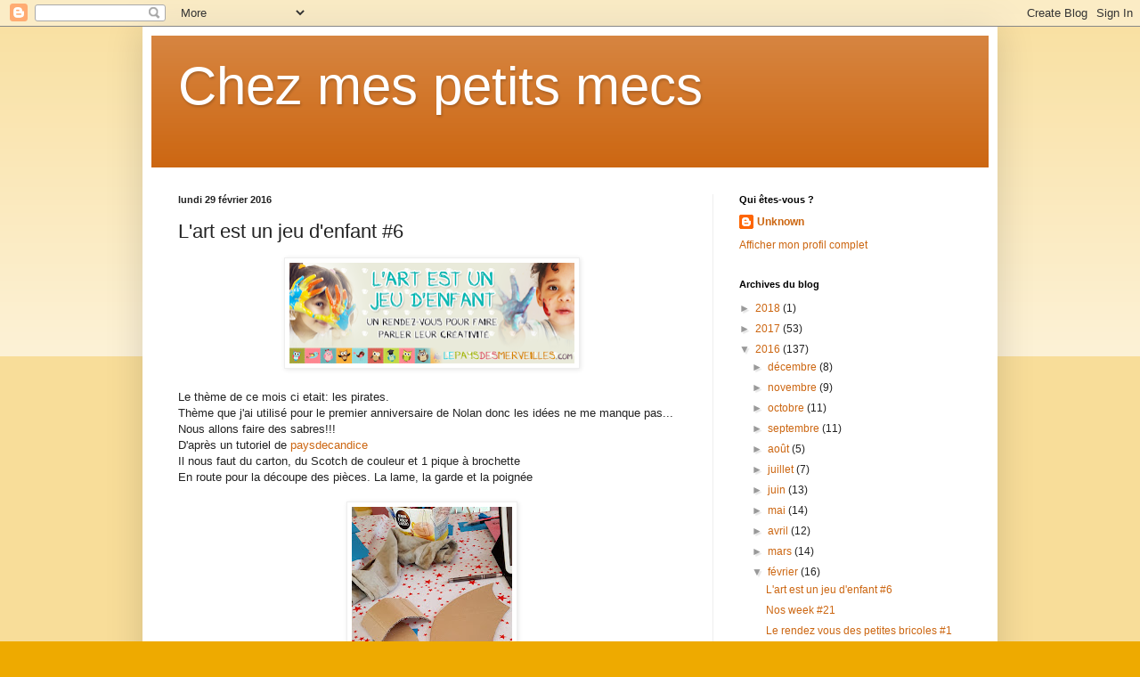

--- FILE ---
content_type: text/html; charset=UTF-8
request_url: http://chezmespetitsmecs.blogspot.com/2016/02/lart-est-un-jeu-denfant-6.html
body_size: 14466
content:
<!DOCTYPE html>
<html class='v2' dir='ltr' lang='fr'>
<head>
<link href='https://www.blogger.com/static/v1/widgets/4128112664-css_bundle_v2.css' rel='stylesheet' type='text/css'/>
<meta content='width=1100' name='viewport'/>
<meta content='text/html; charset=UTF-8' http-equiv='Content-Type'/>
<meta content='blogger' name='generator'/>
<link href='http://chezmespetitsmecs.blogspot.com/favicon.ico' rel='icon' type='image/x-icon'/>
<link href='http://chezmespetitsmecs.blogspot.com/2016/02/lart-est-un-jeu-denfant-6.html' rel='canonical'/>
<link rel="alternate" type="application/atom+xml" title="Chez mes petits mecs  - Atom" href="http://chezmespetitsmecs.blogspot.com/feeds/posts/default" />
<link rel="alternate" type="application/rss+xml" title="Chez mes petits mecs  - RSS" href="http://chezmespetitsmecs.blogspot.com/feeds/posts/default?alt=rss" />
<link rel="service.post" type="application/atom+xml" title="Chez mes petits mecs  - Atom" href="https://www.blogger.com/feeds/5103949059577975759/posts/default" />

<link rel="alternate" type="application/atom+xml" title="Chez mes petits mecs  - Atom" href="http://chezmespetitsmecs.blogspot.com/feeds/4268286511748494736/comments/default" />
<!--Can't find substitution for tag [blog.ieCssRetrofitLinks]-->
<link href='https://blogger.googleusercontent.com/img/b/R29vZ2xl/AVvXsEjCLTgKj8LsrJRZqoevBBQKrkrabmzHwhr3ZQOeJjqVeebCaAXhXr09wlvS8chrVJVg9V5Q3kaPiGdxdl3HBURuRnPzj4dq4c_fMpwUfHAxUGqH5MvH0IRBZdFhP0hO_R66vF1bEb51wP71/s320/l-art-est-un-jeu-d-enfant.png' rel='image_src'/>
<meta content='http://chezmespetitsmecs.blogspot.com/2016/02/lart-est-un-jeu-denfant-6.html' property='og:url'/>
<meta content='L&#39;art est un jeu d&#39;enfant  #6' property='og:title'/>
<meta content='   Le thème de ce mois ci etait: les pirates.  Thème que j&#39;ai utilisé pour le premier anniversaire de Nolan donc les idées ne me manque pas....' property='og:description'/>
<meta content='https://blogger.googleusercontent.com/img/b/R29vZ2xl/AVvXsEjCLTgKj8LsrJRZqoevBBQKrkrabmzHwhr3ZQOeJjqVeebCaAXhXr09wlvS8chrVJVg9V5Q3kaPiGdxdl3HBURuRnPzj4dq4c_fMpwUfHAxUGqH5MvH0IRBZdFhP0hO_R66vF1bEb51wP71/w1200-h630-p-k-no-nu/l-art-est-un-jeu-d-enfant.png' property='og:image'/>
<title>Chez mes petits mecs : L'art est un jeu d'enfant  #6</title>
<style id='page-skin-1' type='text/css'><!--
/*
-----------------------------------------------
Blogger Template Style
Name:     Simple
Designer: Blogger
URL:      www.blogger.com
----------------------------------------------- */
/* Content
----------------------------------------------- */
body {
font: normal normal 12px Arial, Tahoma, Helvetica, FreeSans, sans-serif;
color: #222222;
background: #eeaa00 none repeat scroll top left;
padding: 0 40px 40px 40px;
}
html body .region-inner {
min-width: 0;
max-width: 100%;
width: auto;
}
h2 {
font-size: 22px;
}
a:link {
text-decoration:none;
color: #cc6611;
}
a:visited {
text-decoration:none;
color: #888888;
}
a:hover {
text-decoration:underline;
color: #ff9900;
}
.body-fauxcolumn-outer .fauxcolumn-inner {
background: transparent url(https://resources.blogblog.com/blogblog/data/1kt/simple/body_gradient_tile_light.png) repeat scroll top left;
_background-image: none;
}
.body-fauxcolumn-outer .cap-top {
position: absolute;
z-index: 1;
height: 400px;
width: 100%;
}
.body-fauxcolumn-outer .cap-top .cap-left {
width: 100%;
background: transparent url(https://resources.blogblog.com/blogblog/data/1kt/simple/gradients_light.png) repeat-x scroll top left;
_background-image: none;
}
.content-outer {
-moz-box-shadow: 0 0 40px rgba(0, 0, 0, .15);
-webkit-box-shadow: 0 0 5px rgba(0, 0, 0, .15);
-goog-ms-box-shadow: 0 0 10px #333333;
box-shadow: 0 0 40px rgba(0, 0, 0, .15);
margin-bottom: 1px;
}
.content-inner {
padding: 10px 10px;
}
.content-inner {
background-color: #ffffff;
}
/* Header
----------------------------------------------- */
.header-outer {
background: #cc6611 url(//www.blogblog.com/1kt/simple/gradients_light.png) repeat-x scroll 0 -400px;
_background-image: none;
}
.Header h1 {
font: normal normal 60px Arial, Tahoma, Helvetica, FreeSans, sans-serif;
color: #ffffff;
text-shadow: 1px 2px 3px rgba(0, 0, 0, .2);
}
.Header h1 a {
color: #ffffff;
}
.Header .description {
font-size: 140%;
color: #ffffff;
}
.header-inner .Header .titlewrapper {
padding: 22px 30px;
}
.header-inner .Header .descriptionwrapper {
padding: 0 30px;
}
/* Tabs
----------------------------------------------- */
.tabs-inner .section:first-child {
border-top: 0 solid #eeeeee;
}
.tabs-inner .section:first-child ul {
margin-top: -0;
border-top: 0 solid #eeeeee;
border-left: 0 solid #eeeeee;
border-right: 0 solid #eeeeee;
}
.tabs-inner .widget ul {
background: #f5f5f5 url(https://resources.blogblog.com/blogblog/data/1kt/simple/gradients_light.png) repeat-x scroll 0 -800px;
_background-image: none;
border-bottom: 1px solid #eeeeee;
margin-top: 0;
margin-left: -30px;
margin-right: -30px;
}
.tabs-inner .widget li a {
display: inline-block;
padding: .6em 1em;
font: normal normal 14px Arial, Tahoma, Helvetica, FreeSans, sans-serif;
color: #999999;
border-left: 1px solid #ffffff;
border-right: 1px solid #eeeeee;
}
.tabs-inner .widget li:first-child a {
border-left: none;
}
.tabs-inner .widget li.selected a, .tabs-inner .widget li a:hover {
color: #000000;
background-color: #eeeeee;
text-decoration: none;
}
/* Columns
----------------------------------------------- */
.main-outer {
border-top: 0 solid #eeeeee;
}
.fauxcolumn-left-outer .fauxcolumn-inner {
border-right: 1px solid #eeeeee;
}
.fauxcolumn-right-outer .fauxcolumn-inner {
border-left: 1px solid #eeeeee;
}
/* Headings
----------------------------------------------- */
div.widget > h2,
div.widget h2.title {
margin: 0 0 1em 0;
font: normal bold 11px Arial, Tahoma, Helvetica, FreeSans, sans-serif;
color: #000000;
}
/* Widgets
----------------------------------------------- */
.widget .zippy {
color: #999999;
text-shadow: 2px 2px 1px rgba(0, 0, 0, .1);
}
.widget .popular-posts ul {
list-style: none;
}
/* Posts
----------------------------------------------- */
h2.date-header {
font: normal bold 11px Arial, Tahoma, Helvetica, FreeSans, sans-serif;
}
.date-header span {
background-color: transparent;
color: #222222;
padding: inherit;
letter-spacing: inherit;
margin: inherit;
}
.main-inner {
padding-top: 30px;
padding-bottom: 30px;
}
.main-inner .column-center-inner {
padding: 0 15px;
}
.main-inner .column-center-inner .section {
margin: 0 15px;
}
.post {
margin: 0 0 25px 0;
}
h3.post-title, .comments h4 {
font: normal normal 22px Arial, Tahoma, Helvetica, FreeSans, sans-serif;
margin: .75em 0 0;
}
.post-body {
font-size: 110%;
line-height: 1.4;
position: relative;
}
.post-body img, .post-body .tr-caption-container, .Profile img, .Image img,
.BlogList .item-thumbnail img {
padding: 2px;
background: #ffffff;
border: 1px solid #eeeeee;
-moz-box-shadow: 1px 1px 5px rgba(0, 0, 0, .1);
-webkit-box-shadow: 1px 1px 5px rgba(0, 0, 0, .1);
box-shadow: 1px 1px 5px rgba(0, 0, 0, .1);
}
.post-body img, .post-body .tr-caption-container {
padding: 5px;
}
.post-body .tr-caption-container {
color: #222222;
}
.post-body .tr-caption-container img {
padding: 0;
background: transparent;
border: none;
-moz-box-shadow: 0 0 0 rgba(0, 0, 0, .1);
-webkit-box-shadow: 0 0 0 rgba(0, 0, 0, .1);
box-shadow: 0 0 0 rgba(0, 0, 0, .1);
}
.post-header {
margin: 0 0 1.5em;
line-height: 1.6;
font-size: 90%;
}
.post-footer {
margin: 20px -2px 0;
padding: 5px 10px;
color: #666666;
background-color: #f9f9f9;
border-bottom: 1px solid #eeeeee;
line-height: 1.6;
font-size: 90%;
}
#comments .comment-author {
padding-top: 1.5em;
border-top: 1px solid #eeeeee;
background-position: 0 1.5em;
}
#comments .comment-author:first-child {
padding-top: 0;
border-top: none;
}
.avatar-image-container {
margin: .2em 0 0;
}
#comments .avatar-image-container img {
border: 1px solid #eeeeee;
}
/* Comments
----------------------------------------------- */
.comments .comments-content .icon.blog-author {
background-repeat: no-repeat;
background-image: url([data-uri]);
}
.comments .comments-content .loadmore a {
border-top: 1px solid #999999;
border-bottom: 1px solid #999999;
}
.comments .comment-thread.inline-thread {
background-color: #f9f9f9;
}
.comments .continue {
border-top: 2px solid #999999;
}
/* Accents
---------------------------------------------- */
.section-columns td.columns-cell {
border-left: 1px solid #eeeeee;
}
.blog-pager {
background: transparent none no-repeat scroll top center;
}
.blog-pager-older-link, .home-link,
.blog-pager-newer-link {
background-color: #ffffff;
padding: 5px;
}
.footer-outer {
border-top: 0 dashed #bbbbbb;
}
/* Mobile
----------------------------------------------- */
body.mobile  {
background-size: auto;
}
.mobile .body-fauxcolumn-outer {
background: transparent none repeat scroll top left;
}
.mobile .body-fauxcolumn-outer .cap-top {
background-size: 100% auto;
}
.mobile .content-outer {
-webkit-box-shadow: 0 0 3px rgba(0, 0, 0, .15);
box-shadow: 0 0 3px rgba(0, 0, 0, .15);
}
.mobile .tabs-inner .widget ul {
margin-left: 0;
margin-right: 0;
}
.mobile .post {
margin: 0;
}
.mobile .main-inner .column-center-inner .section {
margin: 0;
}
.mobile .date-header span {
padding: 0.1em 10px;
margin: 0 -10px;
}
.mobile h3.post-title {
margin: 0;
}
.mobile .blog-pager {
background: transparent none no-repeat scroll top center;
}
.mobile .footer-outer {
border-top: none;
}
.mobile .main-inner, .mobile .footer-inner {
background-color: #ffffff;
}
.mobile-index-contents {
color: #222222;
}
.mobile-link-button {
background-color: #cc6611;
}
.mobile-link-button a:link, .mobile-link-button a:visited {
color: #ffffff;
}
.mobile .tabs-inner .section:first-child {
border-top: none;
}
.mobile .tabs-inner .PageList .widget-content {
background-color: #eeeeee;
color: #000000;
border-top: 1px solid #eeeeee;
border-bottom: 1px solid #eeeeee;
}
.mobile .tabs-inner .PageList .widget-content .pagelist-arrow {
border-left: 1px solid #eeeeee;
}

--></style>
<style id='template-skin-1' type='text/css'><!--
body {
min-width: 960px;
}
.content-outer, .content-fauxcolumn-outer, .region-inner {
min-width: 960px;
max-width: 960px;
_width: 960px;
}
.main-inner .columns {
padding-left: 0px;
padding-right: 310px;
}
.main-inner .fauxcolumn-center-outer {
left: 0px;
right: 310px;
/* IE6 does not respect left and right together */
_width: expression(this.parentNode.offsetWidth -
parseInt("0px") -
parseInt("310px") + 'px');
}
.main-inner .fauxcolumn-left-outer {
width: 0px;
}
.main-inner .fauxcolumn-right-outer {
width: 310px;
}
.main-inner .column-left-outer {
width: 0px;
right: 100%;
margin-left: -0px;
}
.main-inner .column-right-outer {
width: 310px;
margin-right: -310px;
}
#layout {
min-width: 0;
}
#layout .content-outer {
min-width: 0;
width: 800px;
}
#layout .region-inner {
min-width: 0;
width: auto;
}
body#layout div.add_widget {
padding: 8px;
}
body#layout div.add_widget a {
margin-left: 32px;
}
--></style>
<link href='https://www.blogger.com/dyn-css/authorization.css?targetBlogID=5103949059577975759&amp;zx=e862f761-3e53-4812-88c3-76b7950191d0' media='none' onload='if(media!=&#39;all&#39;)media=&#39;all&#39;' rel='stylesheet'/><noscript><link href='https://www.blogger.com/dyn-css/authorization.css?targetBlogID=5103949059577975759&amp;zx=e862f761-3e53-4812-88c3-76b7950191d0' rel='stylesheet'/></noscript>
<meta name='google-adsense-platform-account' content='ca-host-pub-1556223355139109'/>
<meta name='google-adsense-platform-domain' content='blogspot.com'/>

</head>
<body class='loading variant-bold'>
<div class='navbar section' id='navbar' name='Navbar'><div class='widget Navbar' data-version='1' id='Navbar1'><script type="text/javascript">
    function setAttributeOnload(object, attribute, val) {
      if(window.addEventListener) {
        window.addEventListener('load',
          function(){ object[attribute] = val; }, false);
      } else {
        window.attachEvent('onload', function(){ object[attribute] = val; });
      }
    }
  </script>
<div id="navbar-iframe-container"></div>
<script type="text/javascript" src="https://apis.google.com/js/platform.js"></script>
<script type="text/javascript">
      gapi.load("gapi.iframes:gapi.iframes.style.bubble", function() {
        if (gapi.iframes && gapi.iframes.getContext) {
          gapi.iframes.getContext().openChild({
              url: 'https://www.blogger.com/navbar/5103949059577975759?po\x3d4268286511748494736\x26origin\x3dhttp://chezmespetitsmecs.blogspot.com',
              where: document.getElementById("navbar-iframe-container"),
              id: "navbar-iframe"
          });
        }
      });
    </script><script type="text/javascript">
(function() {
var script = document.createElement('script');
script.type = 'text/javascript';
script.src = '//pagead2.googlesyndication.com/pagead/js/google_top_exp.js';
var head = document.getElementsByTagName('head')[0];
if (head) {
head.appendChild(script);
}})();
</script>
</div></div>
<div class='body-fauxcolumns'>
<div class='fauxcolumn-outer body-fauxcolumn-outer'>
<div class='cap-top'>
<div class='cap-left'></div>
<div class='cap-right'></div>
</div>
<div class='fauxborder-left'>
<div class='fauxborder-right'></div>
<div class='fauxcolumn-inner'>
</div>
</div>
<div class='cap-bottom'>
<div class='cap-left'></div>
<div class='cap-right'></div>
</div>
</div>
</div>
<div class='content'>
<div class='content-fauxcolumns'>
<div class='fauxcolumn-outer content-fauxcolumn-outer'>
<div class='cap-top'>
<div class='cap-left'></div>
<div class='cap-right'></div>
</div>
<div class='fauxborder-left'>
<div class='fauxborder-right'></div>
<div class='fauxcolumn-inner'>
</div>
</div>
<div class='cap-bottom'>
<div class='cap-left'></div>
<div class='cap-right'></div>
</div>
</div>
</div>
<div class='content-outer'>
<div class='content-cap-top cap-top'>
<div class='cap-left'></div>
<div class='cap-right'></div>
</div>
<div class='fauxborder-left content-fauxborder-left'>
<div class='fauxborder-right content-fauxborder-right'></div>
<div class='content-inner'>
<header>
<div class='header-outer'>
<div class='header-cap-top cap-top'>
<div class='cap-left'></div>
<div class='cap-right'></div>
</div>
<div class='fauxborder-left header-fauxborder-left'>
<div class='fauxborder-right header-fauxborder-right'></div>
<div class='region-inner header-inner'>
<div class='header section' id='header' name='En-tête'><div class='widget Header' data-version='1' id='Header1'>
<div id='header-inner'>
<div class='titlewrapper'>
<h1 class='title'>
<a href='http://chezmespetitsmecs.blogspot.com/'>
Chez mes petits mecs 
</a>
</h1>
</div>
<div class='descriptionwrapper'>
<p class='description'><span>
</span></p>
</div>
</div>
</div></div>
</div>
</div>
<div class='header-cap-bottom cap-bottom'>
<div class='cap-left'></div>
<div class='cap-right'></div>
</div>
</div>
</header>
<div class='tabs-outer'>
<div class='tabs-cap-top cap-top'>
<div class='cap-left'></div>
<div class='cap-right'></div>
</div>
<div class='fauxborder-left tabs-fauxborder-left'>
<div class='fauxborder-right tabs-fauxborder-right'></div>
<div class='region-inner tabs-inner'>
<div class='tabs no-items section' id='crosscol' name='Toutes les colonnes'></div>
<div class='tabs no-items section' id='crosscol-overflow' name='Cross-Column 2'></div>
</div>
</div>
<div class='tabs-cap-bottom cap-bottom'>
<div class='cap-left'></div>
<div class='cap-right'></div>
</div>
</div>
<div class='main-outer'>
<div class='main-cap-top cap-top'>
<div class='cap-left'></div>
<div class='cap-right'></div>
</div>
<div class='fauxborder-left main-fauxborder-left'>
<div class='fauxborder-right main-fauxborder-right'></div>
<div class='region-inner main-inner'>
<div class='columns fauxcolumns'>
<div class='fauxcolumn-outer fauxcolumn-center-outer'>
<div class='cap-top'>
<div class='cap-left'></div>
<div class='cap-right'></div>
</div>
<div class='fauxborder-left'>
<div class='fauxborder-right'></div>
<div class='fauxcolumn-inner'>
</div>
</div>
<div class='cap-bottom'>
<div class='cap-left'></div>
<div class='cap-right'></div>
</div>
</div>
<div class='fauxcolumn-outer fauxcolumn-left-outer'>
<div class='cap-top'>
<div class='cap-left'></div>
<div class='cap-right'></div>
</div>
<div class='fauxborder-left'>
<div class='fauxborder-right'></div>
<div class='fauxcolumn-inner'>
</div>
</div>
<div class='cap-bottom'>
<div class='cap-left'></div>
<div class='cap-right'></div>
</div>
</div>
<div class='fauxcolumn-outer fauxcolumn-right-outer'>
<div class='cap-top'>
<div class='cap-left'></div>
<div class='cap-right'></div>
</div>
<div class='fauxborder-left'>
<div class='fauxborder-right'></div>
<div class='fauxcolumn-inner'>
</div>
</div>
<div class='cap-bottom'>
<div class='cap-left'></div>
<div class='cap-right'></div>
</div>
</div>
<!-- corrects IE6 width calculation -->
<div class='columns-inner'>
<div class='column-center-outer'>
<div class='column-center-inner'>
<div class='main section' id='main' name='Principal'><div class='widget Blog' data-version='1' id='Blog1'>
<div class='blog-posts hfeed'>

          <div class="date-outer">
        
<h2 class='date-header'><span>lundi 29 février 2016</span></h2>

          <div class="date-posts">
        
<div class='post-outer'>
<div class='post hentry uncustomized-post-template' itemprop='blogPost' itemscope='itemscope' itemtype='http://schema.org/BlogPosting'>
<meta content='https://blogger.googleusercontent.com/img/b/R29vZ2xl/AVvXsEjCLTgKj8LsrJRZqoevBBQKrkrabmzHwhr3ZQOeJjqVeebCaAXhXr09wlvS8chrVJVg9V5Q3kaPiGdxdl3HBURuRnPzj4dq4c_fMpwUfHAxUGqH5MvH0IRBZdFhP0hO_R66vF1bEb51wP71/s320/l-art-est-un-jeu-d-enfant.png' itemprop='image_url'/>
<meta content='5103949059577975759' itemprop='blogId'/>
<meta content='4268286511748494736' itemprop='postId'/>
<a name='4268286511748494736'></a>
<h3 class='post-title entry-title' itemprop='name'>
L'art est un jeu d'enfant  #6
</h3>
<div class='post-header'>
<div class='post-header-line-1'></div>
</div>
<div class='post-body entry-content' id='post-body-4268286511748494736' itemprop='description articleBody'>
<div class="separator" style="clear: both; text-align: center;">
<a href="https://blogger.googleusercontent.com/img/b/R29vZ2xl/AVvXsEjCLTgKj8LsrJRZqoevBBQKrkrabmzHwhr3ZQOeJjqVeebCaAXhXr09wlvS8chrVJVg9V5Q3kaPiGdxdl3HBURuRnPzj4dq4c_fMpwUfHAxUGqH5MvH0IRBZdFhP0hO_R66vF1bEb51wP71/s1600/l-art-est-un-jeu-d-enfant.png" imageanchor="1" style="margin-left: 1em; margin-right: 1em;"><img border="0" height="113" src="https://blogger.googleusercontent.com/img/b/R29vZ2xl/AVvXsEjCLTgKj8LsrJRZqoevBBQKrkrabmzHwhr3ZQOeJjqVeebCaAXhXr09wlvS8chrVJVg9V5Q3kaPiGdxdl3HBURuRnPzj4dq4c_fMpwUfHAxUGqH5MvH0IRBZdFhP0hO_R66vF1bEb51wP71/s320/l-art-est-un-jeu-d-enfant.png" width="320" /></a></div>
<br />
Le thème de ce mois ci etait: les pirates.<br />
Thème que j'ai utilisé pour le premier anniversaire de Nolan donc les idées ne me manque pas...<br />
Nous allons faire des sabres!!!<br />
D'après un tutoriel de&nbsp;<a href="http://paysdecandice.canalblog.com/archives/2014/05/11/29828583.html">paysdecandice</a><br />
Il nous faut du carton, du Scotch de couleur et 1 pique à brochette<br />
En route pour la découpe des pièces. La lame, la garde et la poignée<br />
<br />
<div class="separator" style="clear: both; text-align: center;">
<a href="https://blogger.googleusercontent.com/img/b/R29vZ2xl/AVvXsEhd6QWMLW3NYrsnrGnEschYXiNkynNsJG45OSw2XF4crkN_1oYK5tu4317P5gGE3XDFZVg3KZ3_P0jihazwzzYbV3sqGCt2FSWeDDWGsy5MIuUdljOL9gTo82gORUAq95D04p9uLjKvcu5f/s1600/20160225_170353.jpg" imageanchor="1" style="margin-left: 1em; margin-right: 1em;"><img border="0" height="320" src="https://blogger.googleusercontent.com/img/b/R29vZ2xl/AVvXsEhd6QWMLW3NYrsnrGnEschYXiNkynNsJG45OSw2XF4crkN_1oYK5tu4317P5gGE3XDFZVg3KZ3_P0jihazwzzYbV3sqGCt2FSWeDDWGsy5MIuUdljOL9gTo82gORUAq95D04p9uLjKvcu5f/s320/20160225_170353.jpg" width="180" /></a></div>
Puis Lenny "Scotch" la garde et le manche.<br />
<div class="separator" style="clear: both; text-align: center;">
<a href="https://blogger.googleusercontent.com/img/b/R29vZ2xl/AVvXsEi8ZezXKuiC3TsKiEnlZ5T7GYQ7bLGpE8uVht51Kw3QjbQ4q5ethSXx8z1Tj5WWAfWxAYStGWIwQOxHw6ZdtQsb_dRCBt74BN5lc1X-ZEEfCsJyVfUGNuWy-t8jf366WbDDV-rUKus5S5xM/s1600/20160225_170641.jpg" imageanchor="1" style="margin-left: 1em; margin-right: 1em;"><img border="0" height="320" src="https://blogger.googleusercontent.com/img/b/R29vZ2xl/AVvXsEi8ZezXKuiC3TsKiEnlZ5T7GYQ7bLGpE8uVht51Kw3QjbQ4q5ethSXx8z1Tj5WWAfWxAYStGWIwQOxHw6ZdtQsb_dRCBt74BN5lc1X-ZEEfCsJyVfUGNuWy-t8jf366WbDDV-rUKus5S5xM/s320/20160225_170641.jpg" width="180" /></a></div>
<br />
Pour le montage, mettre la garde sur la lame, enrouler la partie rectangle entre la lame et la garde pour former la poignée. Insérer la poignée dans la garde et voilà &nbsp;un sabre. Pour solidifier mettre un pique à brochette à la base de la garde.<br />
Pour finir mettre l adhésif sur la lame.<br />
<div class="separator" style="clear: both; text-align: center;">
<a href="https://blogger.googleusercontent.com/img/b/R29vZ2xl/AVvXsEgIRSITijML31FlC54jTMeWaNAFL_L_c0dh0NtvlZYE-XGj-ws371ixLCL799vaszwP_JLw0vTEvuib34Vyjpn-nbDGWa3oObDAkOsx8EO4m5PJHyc627nKz0_aky9Hp0OsVBKLZL4VGZAV/s1600/20160226_194037.jpg" imageanchor="1" style="margin-left: 1em; margin-right: 1em;"><img border="0" height="320" src="https://blogger.googleusercontent.com/img/b/R29vZ2xl/AVvXsEgIRSITijML31FlC54jTMeWaNAFL_L_c0dh0NtvlZYE-XGj-ws371ixLCL799vaszwP_JLw0vTEvuib34Vyjpn-nbDGWa3oObDAkOsx8EO4m5PJHyc627nKz0_aky9Hp0OsVBKLZL4VGZAV/s320/20160226_194037.jpg" width="180" /></a></div>
<br />
<div class="separator" style="clear: both; text-align: center;">
<a href="https://blogger.googleusercontent.com/img/b/R29vZ2xl/AVvXsEjUQVTbNvZtVbpg5qApUdVSeiXsC12Qdgd_iYSSil9kjej8CieGuM5beaJNqP9zES8Ih2H7yBBeKT0w3ObxEG4MO5-uw8ido72qKEUo1qs6eayNNBSJWrhmSuQwnklZF5Gu9sDj3DWXKXjv/s1600/20160226_194108.jpg" imageanchor="1" style="margin-left: 1em; margin-right: 1em;"><img border="0" height="320" src="https://blogger.googleusercontent.com/img/b/R29vZ2xl/AVvXsEjUQVTbNvZtVbpg5qApUdVSeiXsC12Qdgd_iYSSil9kjej8CieGuM5beaJNqP9zES8Ih2H7yBBeKT0w3ObxEG4MO5-uw8ido72qKEUo1qs6eayNNBSJWrhmSuQwnklZF5Gu9sDj3DWXKXjv/s320/20160226_194108.jpg" width="180" /></a></div>
&nbsp;Nolan a son sabre également<br />
<div class="separator" style="clear: both; text-align: center;">
<a href="https://blogger.googleusercontent.com/img/b/R29vZ2xl/AVvXsEhrqH0x0R-8VKS29brSlTIe7MRogrEgcB4iJGmFn9E5fouDMBsgp_FjltvFMadb7u9kbL8L2NVJkHgot0GHwIL-YaK1ppeqHh3h6XJ2gQ5Z5sHKoagl2xrtDin62n6oA2h-tMWOqpPOaWtT/s1600/20160228_114230.jpg" imageanchor="1" style="margin-left: 1em; margin-right: 1em;"><img border="0" height="320" src="https://blogger.googleusercontent.com/img/b/R29vZ2xl/AVvXsEhrqH0x0R-8VKS29brSlTIe7MRogrEgcB4iJGmFn9E5fouDMBsgp_FjltvFMadb7u9kbL8L2NVJkHgot0GHwIL-YaK1ppeqHh3h6XJ2gQ5Z5sHKoagl2xrtDin62n6oA2h-tMWOqpPOaWtT/s320/20160228_114230.jpg" width="180" /></a></div>
Activité:<br />
Âge : 4 ans et demi<br />
Durée: 20 minutes<br />
<br />
C'était notre &nbsp;6ème &nbsp;participation.<br />
Pour voir les autres réalisations, un petit tour sur le blog de&nbsp;<a href="http://www.lepaysdesmerveilles.com/">Doriane</a><br />
Au mois prochain pour un nouveau thème.
<div style='clear: both;'></div>
</div>
<div class='post-footer'>
<div class='post-footer-line post-footer-line-1'>
<span class='post-author vcard'>
Publié par
<span class='fn' itemprop='author' itemscope='itemscope' itemtype='http://schema.org/Person'>
<meta content='https://www.blogger.com/profile/13013006218451961940' itemprop='url'/>
<a class='g-profile' href='https://www.blogger.com/profile/13013006218451961940' rel='author' title='author profile'>
<span itemprop='name'>Unknown</span>
</a>
</span>
</span>
<span class='post-timestamp'>
à
<meta content='http://chezmespetitsmecs.blogspot.com/2016/02/lart-est-un-jeu-denfant-6.html' itemprop='url'/>
<a class='timestamp-link' href='http://chezmespetitsmecs.blogspot.com/2016/02/lart-est-un-jeu-denfant-6.html' rel='bookmark' title='permanent link'><abbr class='published' itemprop='datePublished' title='2016-02-29T22:42:00-08:00'>22:42</abbr></a>
</span>
<span class='post-comment-link'>
</span>
<span class='post-icons'>
<span class='item-control blog-admin pid-1149132340'>
<a href='https://www.blogger.com/post-edit.g?blogID=5103949059577975759&postID=4268286511748494736&from=pencil' title='Modifier l&#39;article'>
<img alt='' class='icon-action' height='18' src='https://resources.blogblog.com/img/icon18_edit_allbkg.gif' width='18'/>
</a>
</span>
</span>
<div class='post-share-buttons goog-inline-block'>
<a class='goog-inline-block share-button sb-email' href='https://www.blogger.com/share-post.g?blogID=5103949059577975759&postID=4268286511748494736&target=email' target='_blank' title='Envoyer par e-mail'><span class='share-button-link-text'>Envoyer par e-mail</span></a><a class='goog-inline-block share-button sb-blog' href='https://www.blogger.com/share-post.g?blogID=5103949059577975759&postID=4268286511748494736&target=blog' onclick='window.open(this.href, "_blank", "height=270,width=475"); return false;' target='_blank' title='BlogThis!'><span class='share-button-link-text'>BlogThis!</span></a><a class='goog-inline-block share-button sb-twitter' href='https://www.blogger.com/share-post.g?blogID=5103949059577975759&postID=4268286511748494736&target=twitter' target='_blank' title='Partager sur X'><span class='share-button-link-text'>Partager sur X</span></a><a class='goog-inline-block share-button sb-facebook' href='https://www.blogger.com/share-post.g?blogID=5103949059577975759&postID=4268286511748494736&target=facebook' onclick='window.open(this.href, "_blank", "height=430,width=640"); return false;' target='_blank' title='Partager sur Facebook'><span class='share-button-link-text'>Partager sur Facebook</span></a><a class='goog-inline-block share-button sb-pinterest' href='https://www.blogger.com/share-post.g?blogID=5103949059577975759&postID=4268286511748494736&target=pinterest' target='_blank' title='Partager sur Pinterest'><span class='share-button-link-text'>Partager sur Pinterest</span></a>
</div>
</div>
<div class='post-footer-line post-footer-line-2'>
<span class='post-labels'>
Libellés :
<a href='http://chezmespetitsmecs.blogspot.com/search/label/4%20ans' rel='tag'>4 ans</a>,
<a href='http://chezmespetitsmecs.blogspot.com/search/label/L%27art%20est%20un%20jeu%20d%27enfant' rel='tag'>L&#39;art est un jeu d&#39;enfant</a>
</span>
</div>
<div class='post-footer-line post-footer-line-3'>
<span class='post-location'>
</span>
</div>
</div>
</div>
<div class='comments' id='comments'>
<a name='comments'></a>
<h4>6&#160;commentaires:</h4>
<div class='comments-content'>
<script async='async' src='' type='text/javascript'></script>
<script type='text/javascript'>
    (function() {
      var items = null;
      var msgs = null;
      var config = {};

// <![CDATA[
      var cursor = null;
      if (items && items.length > 0) {
        cursor = parseInt(items[items.length - 1].timestamp) + 1;
      }

      var bodyFromEntry = function(entry) {
        var text = (entry &&
                    ((entry.content && entry.content.$t) ||
                     (entry.summary && entry.summary.$t))) ||
            '';
        if (entry && entry.gd$extendedProperty) {
          for (var k in entry.gd$extendedProperty) {
            if (entry.gd$extendedProperty[k].name == 'blogger.contentRemoved') {
              return '<span class="deleted-comment">' + text + '</span>';
            }
          }
        }
        return text;
      }

      var parse = function(data) {
        cursor = null;
        var comments = [];
        if (data && data.feed && data.feed.entry) {
          for (var i = 0, entry; entry = data.feed.entry[i]; i++) {
            var comment = {};
            // comment ID, parsed out of the original id format
            var id = /blog-(\d+).post-(\d+)/.exec(entry.id.$t);
            comment.id = id ? id[2] : null;
            comment.body = bodyFromEntry(entry);
            comment.timestamp = Date.parse(entry.published.$t) + '';
            if (entry.author && entry.author.constructor === Array) {
              var auth = entry.author[0];
              if (auth) {
                comment.author = {
                  name: (auth.name ? auth.name.$t : undefined),
                  profileUrl: (auth.uri ? auth.uri.$t : undefined),
                  avatarUrl: (auth.gd$image ? auth.gd$image.src : undefined)
                };
              }
            }
            if (entry.link) {
              if (entry.link[2]) {
                comment.link = comment.permalink = entry.link[2].href;
              }
              if (entry.link[3]) {
                var pid = /.*comments\/default\/(\d+)\?.*/.exec(entry.link[3].href);
                if (pid && pid[1]) {
                  comment.parentId = pid[1];
                }
              }
            }
            comment.deleteclass = 'item-control blog-admin';
            if (entry.gd$extendedProperty) {
              for (var k in entry.gd$extendedProperty) {
                if (entry.gd$extendedProperty[k].name == 'blogger.itemClass') {
                  comment.deleteclass += ' ' + entry.gd$extendedProperty[k].value;
                } else if (entry.gd$extendedProperty[k].name == 'blogger.displayTime') {
                  comment.displayTime = entry.gd$extendedProperty[k].value;
                }
              }
            }
            comments.push(comment);
          }
        }
        return comments;
      };

      var paginator = function(callback) {
        if (hasMore()) {
          var url = config.feed + '?alt=json&v=2&orderby=published&reverse=false&max-results=50';
          if (cursor) {
            url += '&published-min=' + new Date(cursor).toISOString();
          }
          window.bloggercomments = function(data) {
            var parsed = parse(data);
            cursor = parsed.length < 50 ? null
                : parseInt(parsed[parsed.length - 1].timestamp) + 1
            callback(parsed);
            window.bloggercomments = null;
          }
          url += '&callback=bloggercomments';
          var script = document.createElement('script');
          script.type = 'text/javascript';
          script.src = url;
          document.getElementsByTagName('head')[0].appendChild(script);
        }
      };
      var hasMore = function() {
        return !!cursor;
      };
      var getMeta = function(key, comment) {
        if ('iswriter' == key) {
          var matches = !!comment.author
              && comment.author.name == config.authorName
              && comment.author.profileUrl == config.authorUrl;
          return matches ? 'true' : '';
        } else if ('deletelink' == key) {
          return config.baseUri + '/comment/delete/'
               + config.blogId + '/' + comment.id;
        } else if ('deleteclass' == key) {
          return comment.deleteclass;
        }
        return '';
      };

      var replybox = null;
      var replyUrlParts = null;
      var replyParent = undefined;

      var onReply = function(commentId, domId) {
        if (replybox == null) {
          // lazily cache replybox, and adjust to suit this style:
          replybox = document.getElementById('comment-editor');
          if (replybox != null) {
            replybox.height = '250px';
            replybox.style.display = 'block';
            replyUrlParts = replybox.src.split('#');
          }
        }
        if (replybox && (commentId !== replyParent)) {
          replybox.src = '';
          document.getElementById(domId).insertBefore(replybox, null);
          replybox.src = replyUrlParts[0]
              + (commentId ? '&parentID=' + commentId : '')
              + '#' + replyUrlParts[1];
          replyParent = commentId;
        }
      };

      var hash = (window.location.hash || '#').substring(1);
      var startThread, targetComment;
      if (/^comment-form_/.test(hash)) {
        startThread = hash.substring('comment-form_'.length);
      } else if (/^c[0-9]+$/.test(hash)) {
        targetComment = hash.substring(1);
      }

      // Configure commenting API:
      var configJso = {
        'maxDepth': config.maxThreadDepth
      };
      var provider = {
        'id': config.postId,
        'data': items,
        'loadNext': paginator,
        'hasMore': hasMore,
        'getMeta': getMeta,
        'onReply': onReply,
        'rendered': true,
        'initComment': targetComment,
        'initReplyThread': startThread,
        'config': configJso,
        'messages': msgs
      };

      var render = function() {
        if (window.goog && window.goog.comments) {
          var holder = document.getElementById('comment-holder');
          window.goog.comments.render(holder, provider);
        }
      };

      // render now, or queue to render when library loads:
      if (window.goog && window.goog.comments) {
        render();
      } else {
        window.goog = window.goog || {};
        window.goog.comments = window.goog.comments || {};
        window.goog.comments.loadQueue = window.goog.comments.loadQueue || [];
        window.goog.comments.loadQueue.push(render);
      }
    })();
// ]]>
  </script>
<div id='comment-holder'>
<div class="comment-thread toplevel-thread"><ol id="top-ra"><li class="comment" id="c8571491730603557891"><div class="avatar-image-container"><img src="//www.blogger.com/img/blogger_logo_round_35.png" alt=""/></div><div class="comment-block"><div class="comment-header"><cite class="user"><a href="https://www.blogger.com/profile/02781480711772587635" rel="nofollow">Unknown</a></cite><span class="icon user "></span><span class="datetime secondary-text"><a rel="nofollow" href="http://chezmespetitsmecs.blogspot.com/2016/02/lart-est-un-jeu-denfant-6.html?showComment=1456867003189#c8571491730603557891">1 mars 2016 à 13:16</a></span></div><p class="comment-content">Je l&#39;ai repéré ce sabre aussi ! Sympa, ils doivent aimer !!</p><span class="comment-actions secondary-text"><a class="comment-reply" target="_self" data-comment-id="8571491730603557891">Répondre</a><span class="item-control blog-admin blog-admin pid-1364130802"><a target="_self" href="https://www.blogger.com/comment/delete/5103949059577975759/8571491730603557891">Supprimer</a></span></span></div><div class="comment-replies"><div id="c8571491730603557891-rt" class="comment-thread inline-thread"><span class="thread-toggle thread-expanded"><span class="thread-arrow"></span><span class="thread-count"><a target="_self">Réponses</a></span></span><ol id="c8571491730603557891-ra" class="thread-chrome thread-expanded"><div><li class="comment" id="c65914047602732509"><div class="avatar-image-container"><img src="//www.blogger.com/img/blogger_logo_round_35.png" alt=""/></div><div class="comment-block"><div class="comment-header"><cite class="user"><a href="https://www.blogger.com/profile/13013006218451961940" rel="nofollow">Unknown</a></cite><span class="icon user blog-author"></span><span class="datetime secondary-text"><a rel="nofollow" href="http://chezmespetitsmecs.blogspot.com/2016/02/lart-est-un-jeu-denfant-6.html?showComment=1456901130110#c65914047602732509">1 mars 2016 à 22:45</a></span></div><p class="comment-content">Ils adorent!!!</p><span class="comment-actions secondary-text"><span class="item-control blog-admin blog-admin pid-1149132340"><a target="_self" href="https://www.blogger.com/comment/delete/5103949059577975759/65914047602732509">Supprimer</a></span></span></div><div class="comment-replies"><div id="c65914047602732509-rt" class="comment-thread inline-thread hidden"><span class="thread-toggle thread-expanded"><span class="thread-arrow"></span><span class="thread-count"><a target="_self">Réponses</a></span></span><ol id="c65914047602732509-ra" class="thread-chrome thread-expanded"><div></div><div id="c65914047602732509-continue" class="continue"><a class="comment-reply" target="_self" data-comment-id="65914047602732509">Répondre</a></div></ol></div></div><div class="comment-replybox-single" id="c65914047602732509-ce"></div></li></div><div id="c8571491730603557891-continue" class="continue"><a class="comment-reply" target="_self" data-comment-id="8571491730603557891">Répondre</a></div></ol></div></div><div class="comment-replybox-single" id="c8571491730603557891-ce"></div></li><li class="comment" id="c3560065592987728785"><div class="avatar-image-container"><img src="//www.blogger.com/img/blogger_logo_round_35.png" alt=""/></div><div class="comment-block"><div class="comment-header"><cite class="user"><a href="https://www.blogger.com/profile/01257107549019936934" rel="nofollow">Elo.</a></cite><span class="icon user "></span><span class="datetime secondary-text"><a rel="nofollow" href="http://chezmespetitsmecs.blogspot.com/2016/02/lart-est-un-jeu-denfant-6.html?showComment=1456943096755#c3560065592987728785">2 mars 2016 à 10:24</a></span></div><p class="comment-content">Superbe épée, il est fier avec! Encore un accessoire indispensable à tout pirate, bravo!</p><span class="comment-actions secondary-text"><a class="comment-reply" target="_self" data-comment-id="3560065592987728785">Répondre</a><span class="item-control blog-admin blog-admin pid-1936665002"><a target="_self" href="https://www.blogger.com/comment/delete/5103949059577975759/3560065592987728785">Supprimer</a></span></span></div><div class="comment-replies"><div id="c3560065592987728785-rt" class="comment-thread inline-thread"><span class="thread-toggle thread-expanded"><span class="thread-arrow"></span><span class="thread-count"><a target="_self">Réponses</a></span></span><ol id="c3560065592987728785-ra" class="thread-chrome thread-expanded"><div><li class="comment" id="c2098459026496346617"><div class="avatar-image-container"><img src="//www.blogger.com/img/blogger_logo_round_35.png" alt=""/></div><div class="comment-block"><div class="comment-header"><cite class="user"><a href="https://www.blogger.com/profile/13013006218451961940" rel="nofollow">Unknown</a></cite><span class="icon user blog-author"></span><span class="datetime secondary-text"><a rel="nofollow" href="http://chezmespetitsmecs.blogspot.com/2016/02/lart-est-un-jeu-denfant-6.html?showComment=1456946498975#c2098459026496346617">2 mars 2016 à 11:21</a></span></div><p class="comment-content">Le mieux c&#39;est quand ils se &quot; battent &quot; avec ! !</p><span class="comment-actions secondary-text"><span class="item-control blog-admin blog-admin pid-1149132340"><a target="_self" href="https://www.blogger.com/comment/delete/5103949059577975759/2098459026496346617">Supprimer</a></span></span></div><div class="comment-replies"><div id="c2098459026496346617-rt" class="comment-thread inline-thread hidden"><span class="thread-toggle thread-expanded"><span class="thread-arrow"></span><span class="thread-count"><a target="_self">Réponses</a></span></span><ol id="c2098459026496346617-ra" class="thread-chrome thread-expanded"><div></div><div id="c2098459026496346617-continue" class="continue"><a class="comment-reply" target="_self" data-comment-id="2098459026496346617">Répondre</a></div></ol></div></div><div class="comment-replybox-single" id="c2098459026496346617-ce"></div></li></div><div id="c3560065592987728785-continue" class="continue"><a class="comment-reply" target="_self" data-comment-id="3560065592987728785">Répondre</a></div></ol></div></div><div class="comment-replybox-single" id="c3560065592987728785-ce"></div></li><li class="comment" id="c8700747110817346588"><div class="avatar-image-container"><img src="//www.blogger.com/img/blogger_logo_round_35.png" alt=""/></div><div class="comment-block"><div class="comment-header"><cite class="user"><a href="https://www.blogger.com/profile/10291855986908236101" rel="nofollow">Unknown</a></cite><span class="icon user "></span><span class="datetime secondary-text"><a rel="nofollow" href="http://chezmespetitsmecs.blogspot.com/2016/02/lart-est-un-jeu-denfant-6.html?showComment=1457008109692#c8700747110817346588">3 mars 2016 à 04:28</a></span></div><p class="comment-content">Génial ! On pense peu à utiliser du carton pour fabriquer des objets, il y a pourtant de belles choses à faire et ton épée en est un bel exemple :) <br>Merci d&#39;avoir participé !<br>Le thème du 1er avril est &quot;Promenade à la ferme&quot;<br>A très vite ! </p><span class="comment-actions secondary-text"><a class="comment-reply" target="_self" data-comment-id="8700747110817346588">Répondre</a><span class="item-control blog-admin blog-admin pid-799821028"><a target="_self" href="https://www.blogger.com/comment/delete/5103949059577975759/8700747110817346588">Supprimer</a></span></span></div><div class="comment-replies"><div id="c8700747110817346588-rt" class="comment-thread inline-thread hidden"><span class="thread-toggle thread-expanded"><span class="thread-arrow"></span><span class="thread-count"><a target="_self">Réponses</a></span></span><ol id="c8700747110817346588-ra" class="thread-chrome thread-expanded"><div></div><div id="c8700747110817346588-continue" class="continue"><a class="comment-reply" target="_self" data-comment-id="8700747110817346588">Répondre</a></div></ol></div></div><div class="comment-replybox-single" id="c8700747110817346588-ce"></div></li><li class="comment" id="c2427095263730688595"><div class="avatar-image-container"><img src="//2.bp.blogspot.com/-hgXxtjGiD50/Zsr1iJWdtnI/AAAAAAAAqdw/SWhnBwBAV_4x5_cpON4ze_L-wGTogN_vQCK4BGAYYCw/s35/456905484_1058778392350486_2189009787599650548_n.jpg" alt=""/></div><div class="comment-block"><div class="comment-header"><cite class="user"><a href="https://www.blogger.com/profile/12878353594633824317" rel="nofollow">Mathilde</a></cite><span class="icon user "></span><span class="datetime secondary-text"><a rel="nofollow" href="http://chezmespetitsmecs.blogspot.com/2016/02/lart-est-un-jeu-denfant-6.html?showComment=1457017063747#c2427095263730688595">3 mars 2016 à 06:57</a></span></div><p class="comment-content">c&#39;était l&#39;idée d&#39;une de mes filles, elle m&#39;avait demandé ça mais on s&#39;est mis d&#39;accord sur le bateau après ^^</p><span class="comment-actions secondary-text"><a class="comment-reply" target="_self" data-comment-id="2427095263730688595">Répondre</a><span class="item-control blog-admin blog-admin pid-1934338309"><a target="_self" href="https://www.blogger.com/comment/delete/5103949059577975759/2427095263730688595">Supprimer</a></span></span></div><div class="comment-replies"><div id="c2427095263730688595-rt" class="comment-thread inline-thread hidden"><span class="thread-toggle thread-expanded"><span class="thread-arrow"></span><span class="thread-count"><a target="_self">Réponses</a></span></span><ol id="c2427095263730688595-ra" class="thread-chrome thread-expanded"><div></div><div id="c2427095263730688595-continue" class="continue"><a class="comment-reply" target="_self" data-comment-id="2427095263730688595">Répondre</a></div></ol></div></div><div class="comment-replybox-single" id="c2427095263730688595-ce"></div></li></ol><div id="top-continue" class="continue"><a class="comment-reply" target="_self">Ajouter un commentaire</a></div><div class="comment-replybox-thread" id="top-ce"></div><div class="loadmore hidden" data-post-id="4268286511748494736"><a target="_self">Charger la suite...</a></div></div>
</div>
</div>
<p class='comment-footer'>
<div class='comment-form'>
<a name='comment-form'></a>
<p>
</p>
<a href='https://www.blogger.com/comment/frame/5103949059577975759?po=4268286511748494736&hl=fr&saa=85391&origin=http://chezmespetitsmecs.blogspot.com' id='comment-editor-src'></a>
<iframe allowtransparency='true' class='blogger-iframe-colorize blogger-comment-from-post' frameborder='0' height='410px' id='comment-editor' name='comment-editor' src='' width='100%'></iframe>
<script src='https://www.blogger.com/static/v1/jsbin/1345082660-comment_from_post_iframe.js' type='text/javascript'></script>
<script type='text/javascript'>
      BLOG_CMT_createIframe('https://www.blogger.com/rpc_relay.html');
    </script>
</div>
</p>
<div id='backlinks-container'>
<div id='Blog1_backlinks-container'>
</div>
</div>
</div>
</div>

        </div></div>
      
</div>
<div class='blog-pager' id='blog-pager'>
<span id='blog-pager-newer-link'>
<a class='blog-pager-newer-link' href='http://chezmespetitsmecs.blogspot.com/2016/03/les-zanimaux.html' id='Blog1_blog-pager-newer-link' title='Article plus récent'>Article plus récent</a>
</span>
<span id='blog-pager-older-link'>
<a class='blog-pager-older-link' href='http://chezmespetitsmecs.blogspot.com/2016/02/nos-week-21.html' id='Blog1_blog-pager-older-link' title='Article plus ancien'>Article plus ancien</a>
</span>
<a class='home-link' href='http://chezmespetitsmecs.blogspot.com/'>Accueil</a>
</div>
<div class='clear'></div>
<div class='post-feeds'>
<div class='feed-links'>
Inscription à :
<a class='feed-link' href='http://chezmespetitsmecs.blogspot.com/feeds/4268286511748494736/comments/default' target='_blank' type='application/atom+xml'>Publier les commentaires (Atom)</a>
</div>
</div>
</div></div>
</div>
</div>
<div class='column-left-outer'>
<div class='column-left-inner'>
<aside>
</aside>
</div>
</div>
<div class='column-right-outer'>
<div class='column-right-inner'>
<aside>
<div class='sidebar section' id='sidebar-right-1'><div class='widget Profile' data-version='1' id='Profile1'>
<h2>Qui êtes-vous ?</h2>
<div class='widget-content'>
<dl class='profile-datablock'>
<dt class='profile-data'>
<a class='profile-name-link g-profile' href='https://www.blogger.com/profile/13013006218451961940' rel='author' style='background-image: url(//www.blogger.com/img/logo-16.png);'>
Unknown
</a>
</dt>
</dl>
<a class='profile-link' href='https://www.blogger.com/profile/13013006218451961940' rel='author'>Afficher mon profil complet</a>
<div class='clear'></div>
</div>
</div><div class='widget BlogArchive' data-version='1' id='BlogArchive1'>
<h2>Archives du blog</h2>
<div class='widget-content'>
<div id='ArchiveList'>
<div id='BlogArchive1_ArchiveList'>
<ul class='hierarchy'>
<li class='archivedate collapsed'>
<a class='toggle' href='javascript:void(0)'>
<span class='zippy'>

        &#9658;&#160;
      
</span>
</a>
<a class='post-count-link' href='http://chezmespetitsmecs.blogspot.com/2018/'>
2018
</a>
<span class='post-count' dir='ltr'>(1)</span>
<ul class='hierarchy'>
<li class='archivedate collapsed'>
<a class='toggle' href='javascript:void(0)'>
<span class='zippy'>

        &#9658;&#160;
      
</span>
</a>
<a class='post-count-link' href='http://chezmespetitsmecs.blogspot.com/2018/03/'>
mars
</a>
<span class='post-count' dir='ltr'>(1)</span>
</li>
</ul>
</li>
</ul>
<ul class='hierarchy'>
<li class='archivedate collapsed'>
<a class='toggle' href='javascript:void(0)'>
<span class='zippy'>

        &#9658;&#160;
      
</span>
</a>
<a class='post-count-link' href='http://chezmespetitsmecs.blogspot.com/2017/'>
2017
</a>
<span class='post-count' dir='ltr'>(53)</span>
<ul class='hierarchy'>
<li class='archivedate collapsed'>
<a class='toggle' href='javascript:void(0)'>
<span class='zippy'>

        &#9658;&#160;
      
</span>
</a>
<a class='post-count-link' href='http://chezmespetitsmecs.blogspot.com/2017/11/'>
novembre
</a>
<span class='post-count' dir='ltr'>(1)</span>
</li>
</ul>
<ul class='hierarchy'>
<li class='archivedate collapsed'>
<a class='toggle' href='javascript:void(0)'>
<span class='zippy'>

        &#9658;&#160;
      
</span>
</a>
<a class='post-count-link' href='http://chezmespetitsmecs.blogspot.com/2017/10/'>
octobre
</a>
<span class='post-count' dir='ltr'>(3)</span>
</li>
</ul>
<ul class='hierarchy'>
<li class='archivedate collapsed'>
<a class='toggle' href='javascript:void(0)'>
<span class='zippy'>

        &#9658;&#160;
      
</span>
</a>
<a class='post-count-link' href='http://chezmespetitsmecs.blogspot.com/2017/07/'>
juillet
</a>
<span class='post-count' dir='ltr'>(1)</span>
</li>
</ul>
<ul class='hierarchy'>
<li class='archivedate collapsed'>
<a class='toggle' href='javascript:void(0)'>
<span class='zippy'>

        &#9658;&#160;
      
</span>
</a>
<a class='post-count-link' href='http://chezmespetitsmecs.blogspot.com/2017/06/'>
juin
</a>
<span class='post-count' dir='ltr'>(4)</span>
</li>
</ul>
<ul class='hierarchy'>
<li class='archivedate collapsed'>
<a class='toggle' href='javascript:void(0)'>
<span class='zippy'>

        &#9658;&#160;
      
</span>
</a>
<a class='post-count-link' href='http://chezmespetitsmecs.blogspot.com/2017/05/'>
mai
</a>
<span class='post-count' dir='ltr'>(5)</span>
</li>
</ul>
<ul class='hierarchy'>
<li class='archivedate collapsed'>
<a class='toggle' href='javascript:void(0)'>
<span class='zippy'>

        &#9658;&#160;
      
</span>
</a>
<a class='post-count-link' href='http://chezmespetitsmecs.blogspot.com/2017/04/'>
avril
</a>
<span class='post-count' dir='ltr'>(9)</span>
</li>
</ul>
<ul class='hierarchy'>
<li class='archivedate collapsed'>
<a class='toggle' href='javascript:void(0)'>
<span class='zippy'>

        &#9658;&#160;
      
</span>
</a>
<a class='post-count-link' href='http://chezmespetitsmecs.blogspot.com/2017/03/'>
mars
</a>
<span class='post-count' dir='ltr'>(8)</span>
</li>
</ul>
<ul class='hierarchy'>
<li class='archivedate collapsed'>
<a class='toggle' href='javascript:void(0)'>
<span class='zippy'>

        &#9658;&#160;
      
</span>
</a>
<a class='post-count-link' href='http://chezmespetitsmecs.blogspot.com/2017/02/'>
février
</a>
<span class='post-count' dir='ltr'>(11)</span>
</li>
</ul>
<ul class='hierarchy'>
<li class='archivedate collapsed'>
<a class='toggle' href='javascript:void(0)'>
<span class='zippy'>

        &#9658;&#160;
      
</span>
</a>
<a class='post-count-link' href='http://chezmespetitsmecs.blogspot.com/2017/01/'>
janvier
</a>
<span class='post-count' dir='ltr'>(11)</span>
</li>
</ul>
</li>
</ul>
<ul class='hierarchy'>
<li class='archivedate expanded'>
<a class='toggle' href='javascript:void(0)'>
<span class='zippy toggle-open'>

        &#9660;&#160;
      
</span>
</a>
<a class='post-count-link' href='http://chezmespetitsmecs.blogspot.com/2016/'>
2016
</a>
<span class='post-count' dir='ltr'>(137)</span>
<ul class='hierarchy'>
<li class='archivedate collapsed'>
<a class='toggle' href='javascript:void(0)'>
<span class='zippy'>

        &#9658;&#160;
      
</span>
</a>
<a class='post-count-link' href='http://chezmespetitsmecs.blogspot.com/2016/12/'>
décembre
</a>
<span class='post-count' dir='ltr'>(8)</span>
</li>
</ul>
<ul class='hierarchy'>
<li class='archivedate collapsed'>
<a class='toggle' href='javascript:void(0)'>
<span class='zippy'>

        &#9658;&#160;
      
</span>
</a>
<a class='post-count-link' href='http://chezmespetitsmecs.blogspot.com/2016/11/'>
novembre
</a>
<span class='post-count' dir='ltr'>(9)</span>
</li>
</ul>
<ul class='hierarchy'>
<li class='archivedate collapsed'>
<a class='toggle' href='javascript:void(0)'>
<span class='zippy'>

        &#9658;&#160;
      
</span>
</a>
<a class='post-count-link' href='http://chezmespetitsmecs.blogspot.com/2016/10/'>
octobre
</a>
<span class='post-count' dir='ltr'>(11)</span>
</li>
</ul>
<ul class='hierarchy'>
<li class='archivedate collapsed'>
<a class='toggle' href='javascript:void(0)'>
<span class='zippy'>

        &#9658;&#160;
      
</span>
</a>
<a class='post-count-link' href='http://chezmespetitsmecs.blogspot.com/2016/09/'>
septembre
</a>
<span class='post-count' dir='ltr'>(11)</span>
</li>
</ul>
<ul class='hierarchy'>
<li class='archivedate collapsed'>
<a class='toggle' href='javascript:void(0)'>
<span class='zippy'>

        &#9658;&#160;
      
</span>
</a>
<a class='post-count-link' href='http://chezmespetitsmecs.blogspot.com/2016/08/'>
août
</a>
<span class='post-count' dir='ltr'>(5)</span>
</li>
</ul>
<ul class='hierarchy'>
<li class='archivedate collapsed'>
<a class='toggle' href='javascript:void(0)'>
<span class='zippy'>

        &#9658;&#160;
      
</span>
</a>
<a class='post-count-link' href='http://chezmespetitsmecs.blogspot.com/2016/07/'>
juillet
</a>
<span class='post-count' dir='ltr'>(7)</span>
</li>
</ul>
<ul class='hierarchy'>
<li class='archivedate collapsed'>
<a class='toggle' href='javascript:void(0)'>
<span class='zippy'>

        &#9658;&#160;
      
</span>
</a>
<a class='post-count-link' href='http://chezmespetitsmecs.blogspot.com/2016/06/'>
juin
</a>
<span class='post-count' dir='ltr'>(13)</span>
</li>
</ul>
<ul class='hierarchy'>
<li class='archivedate collapsed'>
<a class='toggle' href='javascript:void(0)'>
<span class='zippy'>

        &#9658;&#160;
      
</span>
</a>
<a class='post-count-link' href='http://chezmespetitsmecs.blogspot.com/2016/05/'>
mai
</a>
<span class='post-count' dir='ltr'>(14)</span>
</li>
</ul>
<ul class='hierarchy'>
<li class='archivedate collapsed'>
<a class='toggle' href='javascript:void(0)'>
<span class='zippy'>

        &#9658;&#160;
      
</span>
</a>
<a class='post-count-link' href='http://chezmespetitsmecs.blogspot.com/2016/04/'>
avril
</a>
<span class='post-count' dir='ltr'>(12)</span>
</li>
</ul>
<ul class='hierarchy'>
<li class='archivedate collapsed'>
<a class='toggle' href='javascript:void(0)'>
<span class='zippy'>

        &#9658;&#160;
      
</span>
</a>
<a class='post-count-link' href='http://chezmespetitsmecs.blogspot.com/2016/03/'>
mars
</a>
<span class='post-count' dir='ltr'>(14)</span>
</li>
</ul>
<ul class='hierarchy'>
<li class='archivedate expanded'>
<a class='toggle' href='javascript:void(0)'>
<span class='zippy toggle-open'>

        &#9660;&#160;
      
</span>
</a>
<a class='post-count-link' href='http://chezmespetitsmecs.blogspot.com/2016/02/'>
février
</a>
<span class='post-count' dir='ltr'>(16)</span>
<ul class='posts'>
<li><a href='http://chezmespetitsmecs.blogspot.com/2016/02/lart-est-un-jeu-denfant-6.html'>L&#39;art est un jeu d&#39;enfant  #6</a></li>
<li><a href='http://chezmespetitsmecs.blogspot.com/2016/02/nos-week-21.html'>Nos week #21</a></li>
<li><a href='http://chezmespetitsmecs.blogspot.com/2016/02/le-rendez-vous-des-petites-bricoles-1.html'>Le rendez vous des petites bricoles #1</a></li>
<li><a href='http://chezmespetitsmecs.blogspot.com/2016/02/chut-les-enfants-lisent-3.html'>Chut les enfants lisent  #3</a></li>
<li><a href='http://chezmespetitsmecs.blogspot.com/2016/02/alphabet.html'>Alphabet</a></li>
<li><a href='http://chezmespetitsmecs.blogspot.com/2016/02/nos-week-20.html'>Nos week #20</a></li>
<li><a href='http://chezmespetitsmecs.blogspot.com/2016/02/zebra-cake.html'>Zebra cake</a></li>
<li><a href='http://chezmespetitsmecs.blogspot.com/2016/02/pentre-gonflante.html'>Pentre gonflante</a></li>
<li><a href='http://chezmespetitsmecs.blogspot.com/2016/02/peinture-la-paille.html'>Peinture à la paille</a></li>
<li><a href='http://chezmespetitsmecs.blogspot.com/2016/02/nos-week-19.html'>Nos week  #19</a></li>
<li><a href='http://chezmespetitsmecs.blogspot.com/2016/02/lobjet-de-la-semaine.html'>L&#39;objet de la semaine</a></li>
<li><a href='http://chezmespetitsmecs.blogspot.com/2016/02/sable-magique.html'>Sable magique</a></li>
<li><a href='http://chezmespetitsmecs.blogspot.com/2016/02/nos-week-18.html'>Nos week  #18</a></li>
<li><a href='http://chezmespetitsmecs.blogspot.com/2016/02/avec-des-gomettes.html'>Avec des gomettes...</a></li>
<li><a href='http://chezmespetitsmecs.blogspot.com/2016/02/en-prevision-des-vacances.html'>En prévision des vacances...</a></li>
<li><a href='http://chezmespetitsmecs.blogspot.com/2016/02/le-bonhomme-lenny.html'>Le bonhomme Lenny</a></li>
</ul>
</li>
</ul>
<ul class='hierarchy'>
<li class='archivedate collapsed'>
<a class='toggle' href='javascript:void(0)'>
<span class='zippy'>

        &#9658;&#160;
      
</span>
</a>
<a class='post-count-link' href='http://chezmespetitsmecs.blogspot.com/2016/01/'>
janvier
</a>
<span class='post-count' dir='ltr'>(17)</span>
</li>
</ul>
</li>
</ul>
<ul class='hierarchy'>
<li class='archivedate collapsed'>
<a class='toggle' href='javascript:void(0)'>
<span class='zippy'>

        &#9658;&#160;
      
</span>
</a>
<a class='post-count-link' href='http://chezmespetitsmecs.blogspot.com/2015/'>
2015
</a>
<span class='post-count' dir='ltr'>(34)</span>
<ul class='hierarchy'>
<li class='archivedate collapsed'>
<a class='toggle' href='javascript:void(0)'>
<span class='zippy'>

        &#9658;&#160;
      
</span>
</a>
<a class='post-count-link' href='http://chezmespetitsmecs.blogspot.com/2015/12/'>
décembre
</a>
<span class='post-count' dir='ltr'>(14)</span>
</li>
</ul>
<ul class='hierarchy'>
<li class='archivedate collapsed'>
<a class='toggle' href='javascript:void(0)'>
<span class='zippy'>

        &#9658;&#160;
      
</span>
</a>
<a class='post-count-link' href='http://chezmespetitsmecs.blogspot.com/2015/11/'>
novembre
</a>
<span class='post-count' dir='ltr'>(15)</span>
</li>
</ul>
<ul class='hierarchy'>
<li class='archivedate collapsed'>
<a class='toggle' href='javascript:void(0)'>
<span class='zippy'>

        &#9658;&#160;
      
</span>
</a>
<a class='post-count-link' href='http://chezmespetitsmecs.blogspot.com/2015/10/'>
octobre
</a>
<span class='post-count' dir='ltr'>(5)</span>
</li>
</ul>
</li>
</ul>
</div>
</div>
<div class='clear'></div>
</div>
</div></div>
</aside>
</div>
</div>
</div>
<div style='clear: both'></div>
<!-- columns -->
</div>
<!-- main -->
</div>
</div>
<div class='main-cap-bottom cap-bottom'>
<div class='cap-left'></div>
<div class='cap-right'></div>
</div>
</div>
<footer>
<div class='footer-outer'>
<div class='footer-cap-top cap-top'>
<div class='cap-left'></div>
<div class='cap-right'></div>
</div>
<div class='fauxborder-left footer-fauxborder-left'>
<div class='fauxborder-right footer-fauxborder-right'></div>
<div class='region-inner footer-inner'>
<div class='foot no-items section' id='footer-1'></div>
<table border='0' cellpadding='0' cellspacing='0' class='section-columns columns-2'>
<tbody>
<tr>
<td class='first columns-cell'>
<div class='foot no-items section' id='footer-2-1'></div>
</td>
<td class='columns-cell'>
<div class='foot no-items section' id='footer-2-2'></div>
</td>
</tr>
</tbody>
</table>
<!-- outside of the include in order to lock Attribution widget -->
<div class='foot section' id='footer-3' name='Pied de page'><div class='widget Attribution' data-version='1' id='Attribution1'>
<div class='widget-content' style='text-align: center;'>
Thème Simple. Fourni par <a href='https://www.blogger.com' target='_blank'>Blogger</a>.
</div>
<div class='clear'></div>
</div></div>
</div>
</div>
<div class='footer-cap-bottom cap-bottom'>
<div class='cap-left'></div>
<div class='cap-right'></div>
</div>
</div>
</footer>
<!-- content -->
</div>
</div>
<div class='content-cap-bottom cap-bottom'>
<div class='cap-left'></div>
<div class='cap-right'></div>
</div>
</div>
</div>
<script type='text/javascript'>
    window.setTimeout(function() {
        document.body.className = document.body.className.replace('loading', '');
      }, 10);
  </script>

<script type="text/javascript" src="https://www.blogger.com/static/v1/widgets/382300504-widgets.js"></script>
<script type='text/javascript'>
window['__wavt'] = 'AOuZoY49AFwYvIU72t1cGHsklv_UzvnIEA:1766473680339';_WidgetManager._Init('//www.blogger.com/rearrange?blogID\x3d5103949059577975759','//chezmespetitsmecs.blogspot.com/2016/02/lart-est-un-jeu-denfant-6.html','5103949059577975759');
_WidgetManager._SetDataContext([{'name': 'blog', 'data': {'blogId': '5103949059577975759', 'title': 'Chez mes petits mecs ', 'url': 'http://chezmespetitsmecs.blogspot.com/2016/02/lart-est-un-jeu-denfant-6.html', 'canonicalUrl': 'http://chezmespetitsmecs.blogspot.com/2016/02/lart-est-un-jeu-denfant-6.html', 'homepageUrl': 'http://chezmespetitsmecs.blogspot.com/', 'searchUrl': 'http://chezmespetitsmecs.blogspot.com/search', 'canonicalHomepageUrl': 'http://chezmespetitsmecs.blogspot.com/', 'blogspotFaviconUrl': 'http://chezmespetitsmecs.blogspot.com/favicon.ico', 'bloggerUrl': 'https://www.blogger.com', 'hasCustomDomain': false, 'httpsEnabled': true, 'enabledCommentProfileImages': true, 'gPlusViewType': 'FILTERED_POSTMOD', 'adultContent': false, 'analyticsAccountNumber': '', 'encoding': 'UTF-8', 'locale': 'fr', 'localeUnderscoreDelimited': 'fr', 'languageDirection': 'ltr', 'isPrivate': false, 'isMobile': false, 'isMobileRequest': false, 'mobileClass': '', 'isPrivateBlog': false, 'isDynamicViewsAvailable': true, 'feedLinks': '\x3clink rel\x3d\x22alternate\x22 type\x3d\x22application/atom+xml\x22 title\x3d\x22Chez mes petits mecs  - Atom\x22 href\x3d\x22http://chezmespetitsmecs.blogspot.com/feeds/posts/default\x22 /\x3e\n\x3clink rel\x3d\x22alternate\x22 type\x3d\x22application/rss+xml\x22 title\x3d\x22Chez mes petits mecs  - RSS\x22 href\x3d\x22http://chezmespetitsmecs.blogspot.com/feeds/posts/default?alt\x3drss\x22 /\x3e\n\x3clink rel\x3d\x22service.post\x22 type\x3d\x22application/atom+xml\x22 title\x3d\x22Chez mes petits mecs  - Atom\x22 href\x3d\x22https://www.blogger.com/feeds/5103949059577975759/posts/default\x22 /\x3e\n\n\x3clink rel\x3d\x22alternate\x22 type\x3d\x22application/atom+xml\x22 title\x3d\x22Chez mes petits mecs  - Atom\x22 href\x3d\x22http://chezmespetitsmecs.blogspot.com/feeds/4268286511748494736/comments/default\x22 /\x3e\n', 'meTag': '', 'adsenseHostId': 'ca-host-pub-1556223355139109', 'adsenseHasAds': false, 'adsenseAutoAds': false, 'boqCommentIframeForm': true, 'loginRedirectParam': '', 'view': '', 'dynamicViewsCommentsSrc': '//www.blogblog.com/dynamicviews/4224c15c4e7c9321/js/comments.js', 'dynamicViewsScriptSrc': '//www.blogblog.com/dynamicviews/daef15016aa26cab', 'plusOneApiSrc': 'https://apis.google.com/js/platform.js', 'disableGComments': true, 'interstitialAccepted': false, 'sharing': {'platforms': [{'name': 'Obtenir le lien', 'key': 'link', 'shareMessage': 'Obtenir le lien', 'target': ''}, {'name': 'Facebook', 'key': 'facebook', 'shareMessage': 'Partager sur Facebook', 'target': 'facebook'}, {'name': 'BlogThis!', 'key': 'blogThis', 'shareMessage': 'BlogThis!', 'target': 'blog'}, {'name': 'X', 'key': 'twitter', 'shareMessage': 'Partager sur X', 'target': 'twitter'}, {'name': 'Pinterest', 'key': 'pinterest', 'shareMessage': 'Partager sur Pinterest', 'target': 'pinterest'}, {'name': 'E-mail', 'key': 'email', 'shareMessage': 'E-mail', 'target': 'email'}], 'disableGooglePlus': true, 'googlePlusShareButtonWidth': 0, 'googlePlusBootstrap': '\x3cscript type\x3d\x22text/javascript\x22\x3ewindow.___gcfg \x3d {\x27lang\x27: \x27fr\x27};\x3c/script\x3e'}, 'hasCustomJumpLinkMessage': false, 'jumpLinkMessage': 'Lire la suite', 'pageType': 'item', 'postId': '4268286511748494736', 'postImageThumbnailUrl': 'https://blogger.googleusercontent.com/img/b/R29vZ2xl/AVvXsEjCLTgKj8LsrJRZqoevBBQKrkrabmzHwhr3ZQOeJjqVeebCaAXhXr09wlvS8chrVJVg9V5Q3kaPiGdxdl3HBURuRnPzj4dq4c_fMpwUfHAxUGqH5MvH0IRBZdFhP0hO_R66vF1bEb51wP71/s72-c/l-art-est-un-jeu-d-enfant.png', 'postImageUrl': 'https://blogger.googleusercontent.com/img/b/R29vZ2xl/AVvXsEjCLTgKj8LsrJRZqoevBBQKrkrabmzHwhr3ZQOeJjqVeebCaAXhXr09wlvS8chrVJVg9V5Q3kaPiGdxdl3HBURuRnPzj4dq4c_fMpwUfHAxUGqH5MvH0IRBZdFhP0hO_R66vF1bEb51wP71/s320/l-art-est-un-jeu-d-enfant.png', 'pageName': 'L\x27art est un jeu d\x27enfant  #6', 'pageTitle': 'Chez mes petits mecs : L\x27art est un jeu d\x27enfant  #6'}}, {'name': 'features', 'data': {}}, {'name': 'messages', 'data': {'edit': 'Modifier', 'linkCopiedToClipboard': 'Lien copi\xe9 dans le presse-papiers\xa0!', 'ok': 'OK', 'postLink': 'Publier le lien'}}, {'name': 'template', 'data': {'name': 'Simple', 'localizedName': 'Simple', 'isResponsive': false, 'isAlternateRendering': false, 'isCustom': false, 'variant': 'bold', 'variantId': 'bold'}}, {'name': 'view', 'data': {'classic': {'name': 'classic', 'url': '?view\x3dclassic'}, 'flipcard': {'name': 'flipcard', 'url': '?view\x3dflipcard'}, 'magazine': {'name': 'magazine', 'url': '?view\x3dmagazine'}, 'mosaic': {'name': 'mosaic', 'url': '?view\x3dmosaic'}, 'sidebar': {'name': 'sidebar', 'url': '?view\x3dsidebar'}, 'snapshot': {'name': 'snapshot', 'url': '?view\x3dsnapshot'}, 'timeslide': {'name': 'timeslide', 'url': '?view\x3dtimeslide'}, 'isMobile': false, 'title': 'L\x27art est un jeu d\x27enfant  #6', 'description': '   Le th\xe8me de ce mois ci etait: les pirates.  Th\xe8me que j\x27ai utilis\xe9 pour le premier anniversaire de Nolan donc les id\xe9es ne me manque pas....', 'featuredImage': 'https://blogger.googleusercontent.com/img/b/R29vZ2xl/AVvXsEjCLTgKj8LsrJRZqoevBBQKrkrabmzHwhr3ZQOeJjqVeebCaAXhXr09wlvS8chrVJVg9V5Q3kaPiGdxdl3HBURuRnPzj4dq4c_fMpwUfHAxUGqH5MvH0IRBZdFhP0hO_R66vF1bEb51wP71/s320/l-art-est-un-jeu-d-enfant.png', 'url': 'http://chezmespetitsmecs.blogspot.com/2016/02/lart-est-un-jeu-denfant-6.html', 'type': 'item', 'isSingleItem': true, 'isMultipleItems': false, 'isError': false, 'isPage': false, 'isPost': true, 'isHomepage': false, 'isArchive': false, 'isLabelSearch': false, 'postId': 4268286511748494736}}]);
_WidgetManager._RegisterWidget('_NavbarView', new _WidgetInfo('Navbar1', 'navbar', document.getElementById('Navbar1'), {}, 'displayModeFull'));
_WidgetManager._RegisterWidget('_HeaderView', new _WidgetInfo('Header1', 'header', document.getElementById('Header1'), {}, 'displayModeFull'));
_WidgetManager._RegisterWidget('_BlogView', new _WidgetInfo('Blog1', 'main', document.getElementById('Blog1'), {'cmtInteractionsEnabled': false, 'lightboxEnabled': true, 'lightboxModuleUrl': 'https://www.blogger.com/static/v1/jsbin/211582760-lbx__fr.js', 'lightboxCssUrl': 'https://www.blogger.com/static/v1/v-css/828616780-lightbox_bundle.css'}, 'displayModeFull'));
_WidgetManager._RegisterWidget('_ProfileView', new _WidgetInfo('Profile1', 'sidebar-right-1', document.getElementById('Profile1'), {}, 'displayModeFull'));
_WidgetManager._RegisterWidget('_BlogArchiveView', new _WidgetInfo('BlogArchive1', 'sidebar-right-1', document.getElementById('BlogArchive1'), {'languageDirection': 'ltr', 'loadingMessage': 'Chargement\x26hellip;'}, 'displayModeFull'));
_WidgetManager._RegisterWidget('_AttributionView', new _WidgetInfo('Attribution1', 'footer-3', document.getElementById('Attribution1'), {}, 'displayModeFull'));
</script>
</body>
</html>